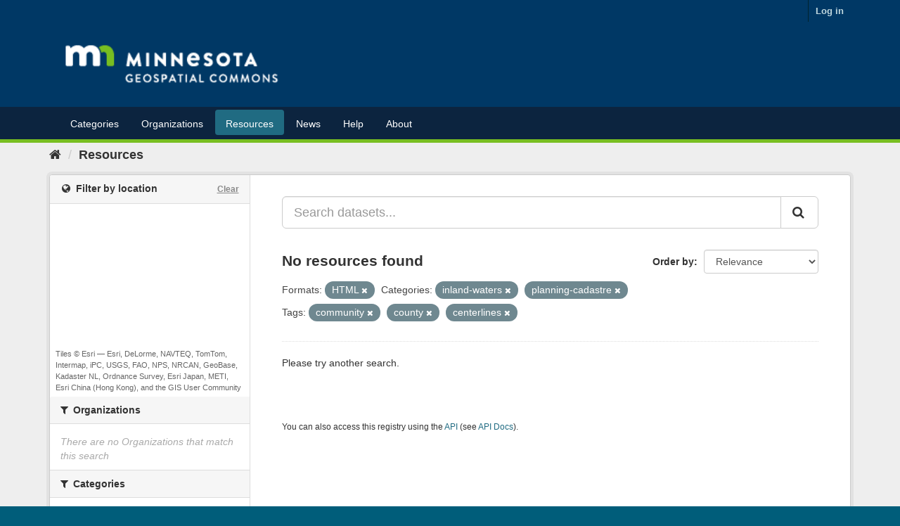

--- FILE ---
content_type: text/plain; charset=UTF-8
request_url: https://gisdata.mn.gov/c99a4269-161c-4242-a3f0-28d44fa6ce24?
body_size: 104
content:
{"ssresp":"2","jsrecvd":"true","__uzmaj":"4d8b6c58-8729-4af6-bafc-8320e2b18527","__uzmbj":"1768688789","__uzmcj":"295661054825","__uzmdj":"1768688789","jsbd2":"137d3b3f-bpq1-59c0-7997-63a9739c605d"}

--- FILE ---
content_type: text/plain; charset=UTF-8
request_url: https://gisdata.mn.gov/c99a4269-161c-4242-a3f0-28d44fa6ce24?
body_size: 212
content:
{"ssresp":"2","jsrecvd":"true","__uzmaj":"fbd243e8-5119-4104-a7fd-fa6d831b4600","__uzmbj":"1768688789","__uzmcj":"900371069646","__uzmdj":"1768688789","__uzmlj":"GLUjQ+17fjpRZUcBL3qyYgRtiDD9RXpnLCI0pm4s/Uk=","__uzmfj":"7f9000fbd243e8-5119-4104-a7fd-fa6d831b46001-17686887898740-002693188d9a84addf210","uzmxj":"7f900059ce1dd7-4cf2-460b-b9df-3d57b8fc90f61-17686887898750-afbc1d71fac269a510","dync":"uzmx","jsbd2":"569e5ca5-bpq1-59c0-4b4f-5c7f13751bd4","mc":{},"mct":""}